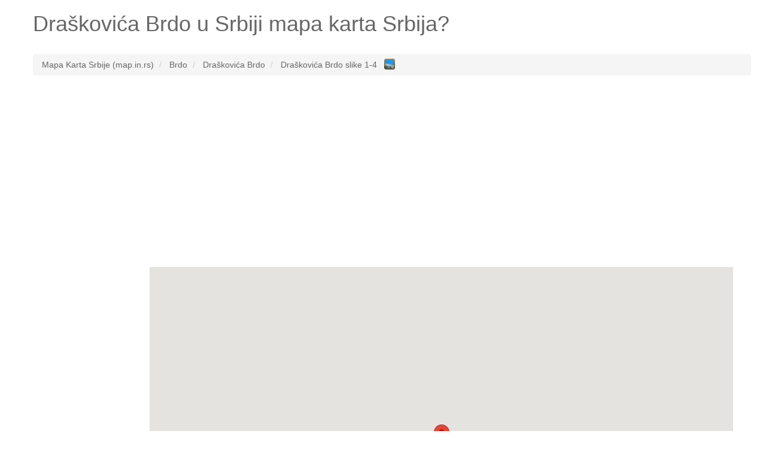

--- FILE ---
content_type: text/html; charset=UTF-8
request_url: http://www.map.in.rs/draskovica-brdo
body_size: 5303
content:
<!DOCTYPE HTML><html lang="sr"><head><meta name="robots" content="index, follow, noodp" /><meta charset="utf-8"><meta http-equiv="X-UA-Compatible" content="IE=edge"><meta name="viewport" content="width=device-width, initial-scale=1"><link rel="shortcut icon" type="image/x-icon" href="http://www.map.in.rs/favicon.ico"><title>Gde je Draškovića Brdo na google map karta? Odgovoreno!</title><meta name="description" content="Pogledaj gde se nalazi Draškovića Brdo na google map karta. Geografska širina i dužina, broj stanovnika Draškovića Brdo."><meta name="keywords" content="google map Draškovića Brdo,gde je Draškovića Brdo,karta Draškovića Brdo,karta srbije Draškovića Brdo,srbija Draškovića Brdo,map.in.rs Draškovića Brdo,mapa Draškovića Brdo,map Draškovića Brdo,geografska širina Draškovića Brdo,geografska dužina Draškovića Brdo,broj stanovnika, Draškovića Brdo"><meta property="og:type" content="website" /><meta property="og:title" content="Gde je Draškovića Brdo na google map karta? Odgovoreno!" /><meta property="og:url" content="http://www.map.in.rs/" /><meta property="og:description" content="Pogledaj gde se nalazi Draškovića Brdo na google map karta. Geografska širina i dužina, broj stanovnika Draškovića Brdo." /><meta name="google-site-verification" content="-WAnyHwcfhLeTljID7lf4nYx56fLL_CsPQGh49FwxlU" /><!--[if lt IE 9]><script src="https://oss.maxcdn.com/html5shiv/3.7.2/html5shiv.min.js" async></script><script src="https://oss.maxcdn.com/respond/1.4.2/respond.min.js" async></script><![endif]--><style type="text/css">html{font-family:sans-serif;-webkit-text-size-adjust:100%;-ms-text-size-adjust:100%}body{margin:0}article,aside,details,figcaption,figure,footer,header,hgroup,main,menu,nav,section,summary{display:block}audio,canvas,progress,video{display:inline-block;vertical-align:baseline}audio:not([controls]){display:none;height:0}[hidden],template{display:none}a{background-color:transparent}a:active,a:hover{outline:0}abbr[title]{border-bottom:1px dotted}b,strong{font-weight:700}dfn{font-style:italic}h1{margin:.67em 0;font-size:2em}mark{color:#000;background:#ff0}small{font-size:80%}sub,sup{position:relative;font-size:75%;line-height:0;vertical-align:baseline}sup{top:-.5em}sub{bottom:-.25em}img{border:0}svg:not(:root){overflow:hidden}figure{margin:1em 40px}hr{height:0;-webkit-box-sizing:content-box;-moz-box-sizing:content-box;box-sizing:content-box}pre{overflow:auto}code,kbd,pre,samp{font-family:monospace,monospace;font-size:1em}button,input,optgroup,select,textarea{margin:0;font:inherit;color:inherit}button{overflow:visible}button,select{text-transform:none}button,html input[type=button],input[type=reset],input[type=submit]{-webkit-appearance:button;cursor:pointer}button[disabled],html input[disabled]{cursor:default}button::-moz-focus-inner,input::-moz-focus-inner{padding:0;border:0}input{line-height:normal}input[type=checkbox],input[type=radio]{-webkit-box-sizing:border-box;-moz-box-sizing:border-box;box-sizing:border-box;padding:0}input[type=number]::-webkit-inner-spin-button,input[type=number]::-webkit-outer-spin-button{height:auto}input[type=search]{-webkit-box-sizing:content-box;-moz-box-sizing:content-box;box-sizing:content-box;-webkit-appearance:textfield}input[type=search]::-webkit-search-cancel-button,input[type=search]::-webkit-search-decoration{-webkit-appearance:none}fieldset{padding:.35em .625em .75em;margin:0 2px;border:1px solid silver}legend{padding:0;border:0}textarea{overflow:auto}optgroup{font-weight:700}table{border-spacing:0;border-collapse:collapse}td,th{padding:0}*{color:#666;}.starter-template {padding: 40px 15px;text-align: center;}.row.no-pad {margin-right:0;margin-left:0;}.row.no-pad > [class*='col-'] {padding-right:0;padding-left:0;}.navbar-inverse{background-color: #666;}.navbar-inverse .navbar-nav>li>a{color:#fff;}.navbar-inverse .navbar-brand{color:#fff;}.navbar-form{border:0;}.navbar-inverse .navbar-collapse, .navbar-inverse .navbar-form{border:0;}.navbar-inverse{border-color: #666;}@media(max-width:767px){h1{font-size: 4.9vw;}p{font-size: 14px;}.breadcrumb{font-size: 12px;line-height: 2;}.adresaz{font-size: 12px;}.promjenaz-map-marker{line-height: 2;}.navbar-form{margin:0;}.flinks a{margin:0 10px;line-height: 2;}}@media(min-width:768px){h1{font-size: 20px;}}</style><link rel="stylesheet" href="http://www.map.in.rs/js-css/style_map_20150612.css" type="text/css" media="all"><script src="https://ajax.googleapis.com/ajax/libs/jquery/3.4.1/jquery.min.js"></script></head><body><div class="container"><div class="row"><div class="col-md-12"><div itemscope itemtype="http://schema.org/Place"><h1><span itemprop="name">Draškovića Brdo</span> u Srbiji mapa karta Srbija?</h1></div></div></div><div class="row"><div class="col-md-12"></div></div><br><div class="row"><div class="col-md-12"><ol class="breadcrumb" itemscope itemtype="http://schema.org/BreadcrumbList"><li itemprop="itemListElement" itemscope itemtype="http://schema.org/ListItem"><a itemprop="item" href="http://www.map.in.rs/"><span itemprop="name">Mapa Karta Srbije (map.in.rs)</span></a><meta itemprop="position" content="1" /></li><li itemprop="itemListElement" itemscope itemtype="http://schema.org/ListItem"><a itemprop="item" href="http://www.map.in.rs/geografska-obelezja-srbije/"><span itemprop="name">Brdo</span></a><meta itemprop="position" content="2" /></li><li itemprop="itemListElement" itemscope itemtype="http://schema.org/ListItem"><a itemprop="item" href="http://www.map.in.rs/draskovica-brdo"><span itemprop="name">Draškovića Brdo</span></a><meta itemprop="position" content="3" /></li><li itemprop="itemListElement" itemscope itemtype="http://schema.org/ListItem"><a itemprop="item" href="http://www.map.in.rs/slike/draskovica-brdo"><span itemprop="name">Draškovića Brdo slike 1-4</span>&nbsp;&nbsp;<img src="http://www.map.in.rs/gallery-13x13-blue.png" style="width:18px; vertical-align:top;" alt="Slike Draškovića Brdo"></a><meta itemprop="position" content="4" /></li></ol></div></div><div class="row"><div class="col-md-12"><ins class="adsbygoogle"style="display:block"data-ad-client="ca-pub-4055059144689049"data-ad-slot="7070709748"data-ad-format="auto"data-full-width-responsive="true"></ins><script>(adsbygoogle = window.adsbygoogle || []).push({});</script></div></div><br><div class="row no-pad"><div class="hidden-xs col-sm-3 col-md-2 col-lg-2"><div style="height: 600px; width: 100%; background: none repeat scroll 0% 0% rgb(255, 255, 255);" id="sidead"><script type="text/javascript" async>if (window.innerWidth >= 768) {document.write('<ins class="adsbygoogle" style="display:inline-block;width:160px;height:600px" data-ad-client="ca-pub-4055059144689049" data-ad-slot="8547442948" data-ad-format="auto" data-full-width-responsive="true"></ins>');(adsbygoogle = window.adsbygoogle || []).push({});}</script></div></div><style>#mapainrs-karta {height: 600px;width: 100%;position: relative;background-color: #F5F5F5;overflow: hidden;margin: 0px;padding: 0px}</style><div class="col-xs-12 col-sm-9 col-md-10 col-lg-10"><div id="mapainrs-karta"></div></div></div><br><div class="row"><div class="col-md-12"><ins class="adsbygoogle"style="display:block"data-ad-client="ca-pub-4055059144689049"data-ad-slot="1024176142"data-ad-format="auto"data-full-width-responsive="true"></ins><script>(adsbygoogle = window.adsbygoogle || []).push({});</script></div></div><br /><div class="row"><div class="col-md-12"><p lang="sr" class="flinks"><strong><em>Najbliže lokacije (udaljenosti vazdušna linija od Draškovića Brdo):</em></strong><em><br />Lokalitet: <a href="http://www.map.in.rs/maksicevina">Maksićevina</a> (0.692 m)&emsp; <a href="http://www.map.in.rs/metaljka-3306553">Metaljka</a> (0.813 m)&emsp;<br />Naseljeno mesto: <a href="http://www.map.in.rs/radovici-3319110">Radovići</a> (0.451 m)&emsp; <a href="http://www.map.in.rs/tripkovici-3336977">Tripkovići</a> (1.444 m)&emsp;<br />Naseljena lokacija: <a href="http://www.map.in.rs/trnava-3188814">Trnava</a> (0.620 m)&emsp; <a href="http://www.map.in.rs/granica-3306360">Granica</a> (0.863 m)&emsp;<br />Brdo: <a href="http://www.map.in.rs/gujin-kamen">Gujin Kamen</a> (1.284 m)&emsp; <a href="http://www.map.in.rs/granica-3306363">Granica</a> (1.627 m)&emsp; <a href="http://www.map.in.rs/kostica-brdo">Kostića Brdo</a> (1.650 m)&emsp;<br />Greben(i): <a href="http://www.map.in.rs/crnokosa">Crnokosa</a> (1.468 m)&emsp;</em></p><br /><div itemprop="geo" itemscope itemtype="http://schema.org/GeoCoordinates"><p lang="sr"><strong>Koja je geografska širina i dužina i gde je Draškovića Brdo? (odgovoreno)</strong><br />Geografska širina: SEVERNO 43&deg; 56&apos; 53.99&quot; (prikaz u decimalnom brojnom sistemu 43.9483300) <br />Geografska dužina: ISTOČNO 19&deg; 55&apos; 8&quot; (prikaz u decimalnom brojnom sistemu 19.9188900) <br /><meta itemprop="latitude" content="43.9483300" /><meta itemprop="longitude" content="19.9188900" />Nadmorska visina (elevacija):<meta itemprop="elevation" content="0" />0 metara <br />Broj stanovnika (populacija): 0 <br />Digitalni model terena:598<br />Vremenska zona: Europe/Belgrade.</p></div><div itemscope itemtype="http://schema.org/PostalAddress"><p lang="sr"><span itemprop="postOfficeBoxNumber"></span><span itemprop="streetAddress"></span><span itemprop="addressLocality">Draškovića Brdo</span><span itemprop="addressRegion"></span>poštanski broj: <span itemprop="postalCode"></span><br />Država: <span itemprop="addressCountry">Srbija</span></p></div><br /><p lang="sr"><strong>Nazivi koji mogu da se nađu na internetu:</strong><br /><strong>Pogledaj galeriju</strong> <a href="http://www.map.in.rs/slike/draskovica-brdo" style="font-size:30px;">SLIKE Draškovića Brdo</a> <strong>slike.</strong><br /><br /><br />Draškovića Brdo [ Serbian,  ] <br /><br /><br /><strong>Što je Draškovića Brdo? (odgovoreno)</strong> <br />Draškovića Brdo je brdo (planina, brdo, stena),zaobljeno uzvišenje ograničene visine koje se diže iznad okolne zemlje s lokalnim reljefom manjim od 300 metara.<br /><br /></p><br /></div></div><div class="row"><div class="col-md-12"><p lang="sr" class="flinks"><strong>Poslednje pretrage na mapi karta Srbije:</strong><a href="http://www.map.in.rs/slike/bautovac-3">Bautovac</a> | <a href="http://www.map.in.rs/zagubica">Žagubica</a> | <a href="http://www.map.in.rs/ledinci">Ledinci</a> | <a href="http://www.map.in.rs/slike/kozara">Kozara</a> | <a href="http://www.map.in.rs/jagostica">Jagoštica</a> | <a href="http://www.map.in.rs/zaovine">Zaovine</a> | <a href="http://www.map.in.rs/lapovo">Lapovo</a> | <a href="http://www.map.in.rs/slike/tadica-greda-4">Tadića Greda</a> | <a href="http://www.map.in.rs/slike/kocura">Koćura</a> | <a href="http://www.map.in.rs/slike/seliste-853363">Selište</a> | <a href="http://www.map.in.rs/slike/tadici-3240157-2">Tadići</a> | <a href="http://www.map.in.rs/cetanje">Četanje</a> | <a href="http://www.map.in.rs/zaocani">Zaočani</a> | <a href="http://www.map.in.rs/ravna-dubrava">Ravna Dubrava</a> | <a href="http://www.map.in.rs/slike/kocma">Kočma</a> | <a href="http://www.map.in.rs/zajednice">Zajednice</a> | <a href="http://www.map.in.rs/slike/bonjaca-2">Bonjača</a> | <a href="http://www.map.in.rs/slike/debelo-brdo-836334-2">Debelo Brdo</a> | <a href="http://www.map.in.rs/slike/sokolovica-3">Sokolovica</a> | <a href="http://www.map.in.rs/slike/trsine">Trsine</a> | <a href="http://www.map.in.rs/zavrsje">Završje</a> | <a href="http://www.map.in.rs/ljubava">Ljubava</a> | <a href="http://www.map.in.rs/slike/trnci">Trnci</a> | <a href="http://www.map.in.rs/zavorje">Zavorje</a> | <a href="http://www.map.in.rs/slike/rast-2">Rast</a> | <a href="http://www.map.in.rs/slike/krsmanin-krs-4">Krsmanin Krš</a> | <a href="http://www.map.in.rs/parove-glave">Parove Glave</a> | <a href="http://www.map.in.rs/slike/jakovljevo-2">Jakovljevo</a> | <a href="http://www.map.in.rs/slike/gabrin-del-3">Gabrin Del</a> | <a href="http://www.map.in.rs/macva">Mačva</a></p></div></div><br /><div class="row"><div class="col-md-12"><p lang="sr" class="flinks"><strong>Top 3 po broju ukupnih poseta mapa karta slike:</strong><a href="http://www.map.in.rs/goracici">Goračići</a> | <a href="http://www.map.in.rs/slike/cubrica-3202313-2">Čubrica</a> | <a href="http://www.map.in.rs/slike/sumareva-kuca-seremetovica">Šumareva Kuća Šeremetovica</a><br /><br />www.map.in.rs <a href="/cdn-cgi/l/email-protection#85e4ebf1e4f7e6f1ece6e4e8e4f5c5e2e8e4ece9abe6eae8bad6f0e7efe0e6f1b8c8eaefa0b7b5ebe4f6e9eaf3a0b7b5f5eaf7f0eee0" target="_top">@</a> 2026<img src="http://www.map.in.rs/smallant.gif" alt="Mapa Srbije mrav"><a href="http://www.ekarta.me" target="_blank">Pronađi adresu za letovanje u Crnoj Gori</a></p><div style="width:100%; margin:0 auto;"><ins class="adsbygoogle"style="display:block"data-ad-format="autorelaxed"data-ad-client="ca-pub-4055059144689049"data-ad-slot="4357223506"></ins><script data-cfasync="false" src="/cdn-cgi/scripts/5c5dd728/cloudflare-static/email-decode.min.js"></script><script>(adsbygoogle = window.adsbygoogle || []).push({});</script></div></div></div></div><script type="text/javascript" async>function initialize() {var myLatlng = new google.maps.LatLng(43.9483300,19.9188900);//var image = 'images/beachflag.png';var mapOptions = {center: myLatlng,scrollwheel: false,zoom: 11};var map = new google.maps.Map(document.getElementById('mapainrs-karta'),mapOptions);var marker = new google.maps.Marker({map:map,draggable:true,animation: google.maps.Animation.DROP,position: myLatlng,//icon: image,title:"Draškovića Brdo"});if (window.innerWidth < 768) {$('#mapainrs-karta').height(400);}}function loadScript() {var script = document.createElement('script');script.type = 'text/javascript';script.src = 'https://maps.googleapis.com/maps/api/js?v=weekly' + '&callback=initialize&key=';document.body.appendChild(script);}window.onload = loadScript;</script><!-- Global site tag (gtag.js) - Google Analytics --><script async src="https://www.googletagmanager.com/gtag/js?id=UA-7844729-12"></script><script>window.dataLayer = window.dataLayer || [];function gtag(){dataLayer.push(arguments);}gtag('js', new Date());gtag('config', 'UA-7844729-12');</script><script async src="//pagead2.googlesyndication.com/pagead/js/adsbygoogle.js"></script><script defer src="https://static.cloudflareinsights.com/beacon.min.js/vcd15cbe7772f49c399c6a5babf22c1241717689176015" integrity="sha512-ZpsOmlRQV6y907TI0dKBHq9Md29nnaEIPlkf84rnaERnq6zvWvPUqr2ft8M1aS28oN72PdrCzSjY4U6VaAw1EQ==" data-cf-beacon='{"version":"2024.11.0","token":"6ebd2fdeb0b84220ba4a8685bf6b9417","r":1,"server_timing":{"name":{"cfCacheStatus":true,"cfEdge":true,"cfExtPri":true,"cfL4":true,"cfOrigin":true,"cfSpeedBrain":true},"location_startswith":null}}' crossorigin="anonymous"></script>
</body></html>

--- FILE ---
content_type: text/html; charset=utf-8
request_url: https://www.google.com/recaptcha/api2/aframe
body_size: 265
content:
<!DOCTYPE HTML><html><head><meta http-equiv="content-type" content="text/html; charset=UTF-8"></head><body><script nonce="A3xLuBTfRdm3CQsgo0gyww">/** Anti-fraud and anti-abuse applications only. See google.com/recaptcha */ try{var clients={'sodar':'https://pagead2.googlesyndication.com/pagead/sodar?'};window.addEventListener("message",function(a){try{if(a.source===window.parent){var b=JSON.parse(a.data);var c=clients[b['id']];if(c){var d=document.createElement('img');d.src=c+b['params']+'&rc='+(localStorage.getItem("rc::a")?sessionStorage.getItem("rc::b"):"");window.document.body.appendChild(d);sessionStorage.setItem("rc::e",parseInt(sessionStorage.getItem("rc::e")||0)+1);localStorage.setItem("rc::h",'1769078141412');}}}catch(b){}});window.parent.postMessage("_grecaptcha_ready", "*");}catch(b){}</script></body></html>